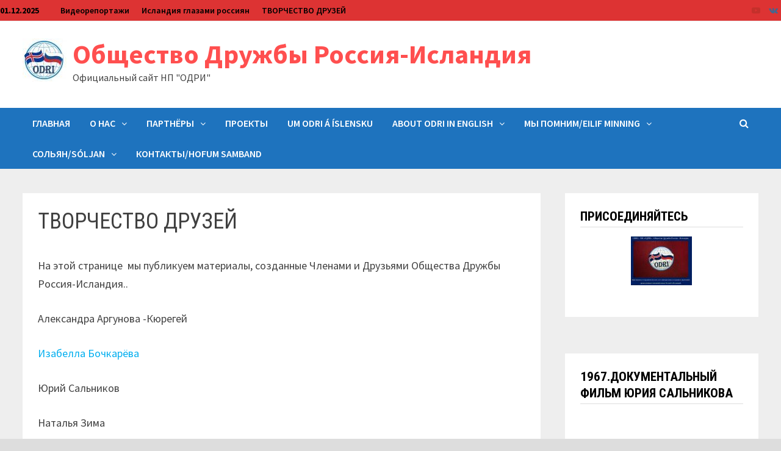

--- FILE ---
content_type: text/html; charset=UTF-8
request_url: https://odri.msk.ru/?page_id=9539
body_size: 75859
content:
<!doctype html>
<html lang="ru-RU">
<head>
	<meta charset="UTF-8">
	<meta name="viewport" content="width=device-width, initial-scale=1">
	<link rel="profile" href="https://gmpg.org/xfn/11">

	<title>ТВОРЧЕСТВО ДРУЗЕЙ &#8212; Общество Дружбы Россия-Исландия</title>
<meta name='robots' content='max-image-preview:large' />
	<style>img:is([sizes="auto" i], [sizes^="auto," i]) { contain-intrinsic-size: 3000px 1500px }</style>
	<link rel='dns-prefetch' href='//fonts.googleapis.com' />
<link rel="alternate" type="application/rss+xml" title="Общество Дружбы Россия-Исландия &raquo; Лента" href="https://odri.msk.ru/?feed=rss2" />
<link rel="alternate" type="application/rss+xml" title="Общество Дружбы Россия-Исландия &raquo; Лента комментариев" href="https://odri.msk.ru/?feed=comments-rss2" />
<script type="text/javascript">
/* <![CDATA[ */
window._wpemojiSettings = {"baseUrl":"https:\/\/s.w.org\/images\/core\/emoji\/16.0.1\/72x72\/","ext":".png","svgUrl":"https:\/\/s.w.org\/images\/core\/emoji\/16.0.1\/svg\/","svgExt":".svg","source":{"concatemoji":"https:\/\/odri.msk.ru\/wp-includes\/js\/wp-emoji-release.min.js?ver=6.8.3"}};
/*! This file is auto-generated */
!function(s,n){var o,i,e;function c(e){try{var t={supportTests:e,timestamp:(new Date).valueOf()};sessionStorage.setItem(o,JSON.stringify(t))}catch(e){}}function p(e,t,n){e.clearRect(0,0,e.canvas.width,e.canvas.height),e.fillText(t,0,0);var t=new Uint32Array(e.getImageData(0,0,e.canvas.width,e.canvas.height).data),a=(e.clearRect(0,0,e.canvas.width,e.canvas.height),e.fillText(n,0,0),new Uint32Array(e.getImageData(0,0,e.canvas.width,e.canvas.height).data));return t.every(function(e,t){return e===a[t]})}function u(e,t){e.clearRect(0,0,e.canvas.width,e.canvas.height),e.fillText(t,0,0);for(var n=e.getImageData(16,16,1,1),a=0;a<n.data.length;a++)if(0!==n.data[a])return!1;return!0}function f(e,t,n,a){switch(t){case"flag":return n(e,"\ud83c\udff3\ufe0f\u200d\u26a7\ufe0f","\ud83c\udff3\ufe0f\u200b\u26a7\ufe0f")?!1:!n(e,"\ud83c\udde8\ud83c\uddf6","\ud83c\udde8\u200b\ud83c\uddf6")&&!n(e,"\ud83c\udff4\udb40\udc67\udb40\udc62\udb40\udc65\udb40\udc6e\udb40\udc67\udb40\udc7f","\ud83c\udff4\u200b\udb40\udc67\u200b\udb40\udc62\u200b\udb40\udc65\u200b\udb40\udc6e\u200b\udb40\udc67\u200b\udb40\udc7f");case"emoji":return!a(e,"\ud83e\udedf")}return!1}function g(e,t,n,a){var r="undefined"!=typeof WorkerGlobalScope&&self instanceof WorkerGlobalScope?new OffscreenCanvas(300,150):s.createElement("canvas"),o=r.getContext("2d",{willReadFrequently:!0}),i=(o.textBaseline="top",o.font="600 32px Arial",{});return e.forEach(function(e){i[e]=t(o,e,n,a)}),i}function t(e){var t=s.createElement("script");t.src=e,t.defer=!0,s.head.appendChild(t)}"undefined"!=typeof Promise&&(o="wpEmojiSettingsSupports",i=["flag","emoji"],n.supports={everything:!0,everythingExceptFlag:!0},e=new Promise(function(e){s.addEventListener("DOMContentLoaded",e,{once:!0})}),new Promise(function(t){var n=function(){try{var e=JSON.parse(sessionStorage.getItem(o));if("object"==typeof e&&"number"==typeof e.timestamp&&(new Date).valueOf()<e.timestamp+604800&&"object"==typeof e.supportTests)return e.supportTests}catch(e){}return null}();if(!n){if("undefined"!=typeof Worker&&"undefined"!=typeof OffscreenCanvas&&"undefined"!=typeof URL&&URL.createObjectURL&&"undefined"!=typeof Blob)try{var e="postMessage("+g.toString()+"("+[JSON.stringify(i),f.toString(),p.toString(),u.toString()].join(",")+"));",a=new Blob([e],{type:"text/javascript"}),r=new Worker(URL.createObjectURL(a),{name:"wpTestEmojiSupports"});return void(r.onmessage=function(e){c(n=e.data),r.terminate(),t(n)})}catch(e){}c(n=g(i,f,p,u))}t(n)}).then(function(e){for(var t in e)n.supports[t]=e[t],n.supports.everything=n.supports.everything&&n.supports[t],"flag"!==t&&(n.supports.everythingExceptFlag=n.supports.everythingExceptFlag&&n.supports[t]);n.supports.everythingExceptFlag=n.supports.everythingExceptFlag&&!n.supports.flag,n.DOMReady=!1,n.readyCallback=function(){n.DOMReady=!0}}).then(function(){return e}).then(function(){var e;n.supports.everything||(n.readyCallback(),(e=n.source||{}).concatemoji?t(e.concatemoji):e.wpemoji&&e.twemoji&&(t(e.twemoji),t(e.wpemoji)))}))}((window,document),window._wpemojiSettings);
/* ]]> */
</script>
<style id='wp-emoji-styles-inline-css' type='text/css'>

	img.wp-smiley, img.emoji {
		display: inline !important;
		border: none !important;
		box-shadow: none !important;
		height: 1em !important;
		width: 1em !important;
		margin: 0 0.07em !important;
		vertical-align: -0.1em !important;
		background: none !important;
		padding: 0 !important;
	}
</style>
<link rel='stylesheet' id='wp-block-library-css' href='https://odri.msk.ru/wp-includes/css/dist/block-library/style.min.css?ver=6.8.3' type='text/css' media='all' />
<style id='wp-block-library-theme-inline-css' type='text/css'>
.wp-block-audio :where(figcaption){color:#555;font-size:13px;text-align:center}.is-dark-theme .wp-block-audio :where(figcaption){color:#ffffffa6}.wp-block-audio{margin:0 0 1em}.wp-block-code{border:1px solid #ccc;border-radius:4px;font-family:Menlo,Consolas,monaco,monospace;padding:.8em 1em}.wp-block-embed :where(figcaption){color:#555;font-size:13px;text-align:center}.is-dark-theme .wp-block-embed :where(figcaption){color:#ffffffa6}.wp-block-embed{margin:0 0 1em}.blocks-gallery-caption{color:#555;font-size:13px;text-align:center}.is-dark-theme .blocks-gallery-caption{color:#ffffffa6}:root :where(.wp-block-image figcaption){color:#555;font-size:13px;text-align:center}.is-dark-theme :root :where(.wp-block-image figcaption){color:#ffffffa6}.wp-block-image{margin:0 0 1em}.wp-block-pullquote{border-bottom:4px solid;border-top:4px solid;color:currentColor;margin-bottom:1.75em}.wp-block-pullquote cite,.wp-block-pullquote footer,.wp-block-pullquote__citation{color:currentColor;font-size:.8125em;font-style:normal;text-transform:uppercase}.wp-block-quote{border-left:.25em solid;margin:0 0 1.75em;padding-left:1em}.wp-block-quote cite,.wp-block-quote footer{color:currentColor;font-size:.8125em;font-style:normal;position:relative}.wp-block-quote:where(.has-text-align-right){border-left:none;border-right:.25em solid;padding-left:0;padding-right:1em}.wp-block-quote:where(.has-text-align-center){border:none;padding-left:0}.wp-block-quote.is-large,.wp-block-quote.is-style-large,.wp-block-quote:where(.is-style-plain){border:none}.wp-block-search .wp-block-search__label{font-weight:700}.wp-block-search__button{border:1px solid #ccc;padding:.375em .625em}:where(.wp-block-group.has-background){padding:1.25em 2.375em}.wp-block-separator.has-css-opacity{opacity:.4}.wp-block-separator{border:none;border-bottom:2px solid;margin-left:auto;margin-right:auto}.wp-block-separator.has-alpha-channel-opacity{opacity:1}.wp-block-separator:not(.is-style-wide):not(.is-style-dots){width:100px}.wp-block-separator.has-background:not(.is-style-dots){border-bottom:none;height:1px}.wp-block-separator.has-background:not(.is-style-wide):not(.is-style-dots){height:2px}.wp-block-table{margin:0 0 1em}.wp-block-table td,.wp-block-table th{word-break:normal}.wp-block-table :where(figcaption){color:#555;font-size:13px;text-align:center}.is-dark-theme .wp-block-table :where(figcaption){color:#ffffffa6}.wp-block-video :where(figcaption){color:#555;font-size:13px;text-align:center}.is-dark-theme .wp-block-video :where(figcaption){color:#ffffffa6}.wp-block-video{margin:0 0 1em}:root :where(.wp-block-template-part.has-background){margin-bottom:0;margin-top:0;padding:1.25em 2.375em}
</style>
<style id='classic-theme-styles-inline-css' type='text/css'>
/*! This file is auto-generated */
.wp-block-button__link{color:#fff;background-color:#32373c;border-radius:9999px;box-shadow:none;text-decoration:none;padding:calc(.667em + 2px) calc(1.333em + 2px);font-size:1.125em}.wp-block-file__button{background:#32373c;color:#fff;text-decoration:none}
</style>
<style id='global-styles-inline-css' type='text/css'>
:root{--wp--preset--aspect-ratio--square: 1;--wp--preset--aspect-ratio--4-3: 4/3;--wp--preset--aspect-ratio--3-4: 3/4;--wp--preset--aspect-ratio--3-2: 3/2;--wp--preset--aspect-ratio--2-3: 2/3;--wp--preset--aspect-ratio--16-9: 16/9;--wp--preset--aspect-ratio--9-16: 9/16;--wp--preset--color--black: #000000;--wp--preset--color--cyan-bluish-gray: #abb8c3;--wp--preset--color--white: #ffffff;--wp--preset--color--pale-pink: #f78da7;--wp--preset--color--vivid-red: #cf2e2e;--wp--preset--color--luminous-vivid-orange: #ff6900;--wp--preset--color--luminous-vivid-amber: #fcb900;--wp--preset--color--light-green-cyan: #7bdcb5;--wp--preset--color--vivid-green-cyan: #00d084;--wp--preset--color--pale-cyan-blue: #8ed1fc;--wp--preset--color--vivid-cyan-blue: #0693e3;--wp--preset--color--vivid-purple: #9b51e0;--wp--preset--gradient--vivid-cyan-blue-to-vivid-purple: linear-gradient(135deg,rgba(6,147,227,1) 0%,rgb(155,81,224) 100%);--wp--preset--gradient--light-green-cyan-to-vivid-green-cyan: linear-gradient(135deg,rgb(122,220,180) 0%,rgb(0,208,130) 100%);--wp--preset--gradient--luminous-vivid-amber-to-luminous-vivid-orange: linear-gradient(135deg,rgba(252,185,0,1) 0%,rgba(255,105,0,1) 100%);--wp--preset--gradient--luminous-vivid-orange-to-vivid-red: linear-gradient(135deg,rgba(255,105,0,1) 0%,rgb(207,46,46) 100%);--wp--preset--gradient--very-light-gray-to-cyan-bluish-gray: linear-gradient(135deg,rgb(238,238,238) 0%,rgb(169,184,195) 100%);--wp--preset--gradient--cool-to-warm-spectrum: linear-gradient(135deg,rgb(74,234,220) 0%,rgb(151,120,209) 20%,rgb(207,42,186) 40%,rgb(238,44,130) 60%,rgb(251,105,98) 80%,rgb(254,248,76) 100%);--wp--preset--gradient--blush-light-purple: linear-gradient(135deg,rgb(255,206,236) 0%,rgb(152,150,240) 100%);--wp--preset--gradient--blush-bordeaux: linear-gradient(135deg,rgb(254,205,165) 0%,rgb(254,45,45) 50%,rgb(107,0,62) 100%);--wp--preset--gradient--luminous-dusk: linear-gradient(135deg,rgb(255,203,112) 0%,rgb(199,81,192) 50%,rgb(65,88,208) 100%);--wp--preset--gradient--pale-ocean: linear-gradient(135deg,rgb(255,245,203) 0%,rgb(182,227,212) 50%,rgb(51,167,181) 100%);--wp--preset--gradient--electric-grass: linear-gradient(135deg,rgb(202,248,128) 0%,rgb(113,206,126) 100%);--wp--preset--gradient--midnight: linear-gradient(135deg,rgb(2,3,129) 0%,rgb(40,116,252) 100%);--wp--preset--font-size--small: 13px;--wp--preset--font-size--medium: 20px;--wp--preset--font-size--large: 36px;--wp--preset--font-size--x-large: 42px;--wp--preset--spacing--20: 0.44rem;--wp--preset--spacing--30: 0.67rem;--wp--preset--spacing--40: 1rem;--wp--preset--spacing--50: 1.5rem;--wp--preset--spacing--60: 2.25rem;--wp--preset--spacing--70: 3.38rem;--wp--preset--spacing--80: 5.06rem;--wp--preset--shadow--natural: 6px 6px 9px rgba(0, 0, 0, 0.2);--wp--preset--shadow--deep: 12px 12px 50px rgba(0, 0, 0, 0.4);--wp--preset--shadow--sharp: 6px 6px 0px rgba(0, 0, 0, 0.2);--wp--preset--shadow--outlined: 6px 6px 0px -3px rgba(255, 255, 255, 1), 6px 6px rgba(0, 0, 0, 1);--wp--preset--shadow--crisp: 6px 6px 0px rgba(0, 0, 0, 1);}:where(.is-layout-flex){gap: 0.5em;}:where(.is-layout-grid){gap: 0.5em;}body .is-layout-flex{display: flex;}.is-layout-flex{flex-wrap: wrap;align-items: center;}.is-layout-flex > :is(*, div){margin: 0;}body .is-layout-grid{display: grid;}.is-layout-grid > :is(*, div){margin: 0;}:where(.wp-block-columns.is-layout-flex){gap: 2em;}:where(.wp-block-columns.is-layout-grid){gap: 2em;}:where(.wp-block-post-template.is-layout-flex){gap: 1.25em;}:where(.wp-block-post-template.is-layout-grid){gap: 1.25em;}.has-black-color{color: var(--wp--preset--color--black) !important;}.has-cyan-bluish-gray-color{color: var(--wp--preset--color--cyan-bluish-gray) !important;}.has-white-color{color: var(--wp--preset--color--white) !important;}.has-pale-pink-color{color: var(--wp--preset--color--pale-pink) !important;}.has-vivid-red-color{color: var(--wp--preset--color--vivid-red) !important;}.has-luminous-vivid-orange-color{color: var(--wp--preset--color--luminous-vivid-orange) !important;}.has-luminous-vivid-amber-color{color: var(--wp--preset--color--luminous-vivid-amber) !important;}.has-light-green-cyan-color{color: var(--wp--preset--color--light-green-cyan) !important;}.has-vivid-green-cyan-color{color: var(--wp--preset--color--vivid-green-cyan) !important;}.has-pale-cyan-blue-color{color: var(--wp--preset--color--pale-cyan-blue) !important;}.has-vivid-cyan-blue-color{color: var(--wp--preset--color--vivid-cyan-blue) !important;}.has-vivid-purple-color{color: var(--wp--preset--color--vivid-purple) !important;}.has-black-background-color{background-color: var(--wp--preset--color--black) !important;}.has-cyan-bluish-gray-background-color{background-color: var(--wp--preset--color--cyan-bluish-gray) !important;}.has-white-background-color{background-color: var(--wp--preset--color--white) !important;}.has-pale-pink-background-color{background-color: var(--wp--preset--color--pale-pink) !important;}.has-vivid-red-background-color{background-color: var(--wp--preset--color--vivid-red) !important;}.has-luminous-vivid-orange-background-color{background-color: var(--wp--preset--color--luminous-vivid-orange) !important;}.has-luminous-vivid-amber-background-color{background-color: var(--wp--preset--color--luminous-vivid-amber) !important;}.has-light-green-cyan-background-color{background-color: var(--wp--preset--color--light-green-cyan) !important;}.has-vivid-green-cyan-background-color{background-color: var(--wp--preset--color--vivid-green-cyan) !important;}.has-pale-cyan-blue-background-color{background-color: var(--wp--preset--color--pale-cyan-blue) !important;}.has-vivid-cyan-blue-background-color{background-color: var(--wp--preset--color--vivid-cyan-blue) !important;}.has-vivid-purple-background-color{background-color: var(--wp--preset--color--vivid-purple) !important;}.has-black-border-color{border-color: var(--wp--preset--color--black) !important;}.has-cyan-bluish-gray-border-color{border-color: var(--wp--preset--color--cyan-bluish-gray) !important;}.has-white-border-color{border-color: var(--wp--preset--color--white) !important;}.has-pale-pink-border-color{border-color: var(--wp--preset--color--pale-pink) !important;}.has-vivid-red-border-color{border-color: var(--wp--preset--color--vivid-red) !important;}.has-luminous-vivid-orange-border-color{border-color: var(--wp--preset--color--luminous-vivid-orange) !important;}.has-luminous-vivid-amber-border-color{border-color: var(--wp--preset--color--luminous-vivid-amber) !important;}.has-light-green-cyan-border-color{border-color: var(--wp--preset--color--light-green-cyan) !important;}.has-vivid-green-cyan-border-color{border-color: var(--wp--preset--color--vivid-green-cyan) !important;}.has-pale-cyan-blue-border-color{border-color: var(--wp--preset--color--pale-cyan-blue) !important;}.has-vivid-cyan-blue-border-color{border-color: var(--wp--preset--color--vivid-cyan-blue) !important;}.has-vivid-purple-border-color{border-color: var(--wp--preset--color--vivid-purple) !important;}.has-vivid-cyan-blue-to-vivid-purple-gradient-background{background: var(--wp--preset--gradient--vivid-cyan-blue-to-vivid-purple) !important;}.has-light-green-cyan-to-vivid-green-cyan-gradient-background{background: var(--wp--preset--gradient--light-green-cyan-to-vivid-green-cyan) !important;}.has-luminous-vivid-amber-to-luminous-vivid-orange-gradient-background{background: var(--wp--preset--gradient--luminous-vivid-amber-to-luminous-vivid-orange) !important;}.has-luminous-vivid-orange-to-vivid-red-gradient-background{background: var(--wp--preset--gradient--luminous-vivid-orange-to-vivid-red) !important;}.has-very-light-gray-to-cyan-bluish-gray-gradient-background{background: var(--wp--preset--gradient--very-light-gray-to-cyan-bluish-gray) !important;}.has-cool-to-warm-spectrum-gradient-background{background: var(--wp--preset--gradient--cool-to-warm-spectrum) !important;}.has-blush-light-purple-gradient-background{background: var(--wp--preset--gradient--blush-light-purple) !important;}.has-blush-bordeaux-gradient-background{background: var(--wp--preset--gradient--blush-bordeaux) !important;}.has-luminous-dusk-gradient-background{background: var(--wp--preset--gradient--luminous-dusk) !important;}.has-pale-ocean-gradient-background{background: var(--wp--preset--gradient--pale-ocean) !important;}.has-electric-grass-gradient-background{background: var(--wp--preset--gradient--electric-grass) !important;}.has-midnight-gradient-background{background: var(--wp--preset--gradient--midnight) !important;}.has-small-font-size{font-size: var(--wp--preset--font-size--small) !important;}.has-medium-font-size{font-size: var(--wp--preset--font-size--medium) !important;}.has-large-font-size{font-size: var(--wp--preset--font-size--large) !important;}.has-x-large-font-size{font-size: var(--wp--preset--font-size--x-large) !important;}
:where(.wp-block-post-template.is-layout-flex){gap: 1.25em;}:where(.wp-block-post-template.is-layout-grid){gap: 1.25em;}
:where(.wp-block-columns.is-layout-flex){gap: 2em;}:where(.wp-block-columns.is-layout-grid){gap: 2em;}
:root :where(.wp-block-pullquote){font-size: 1.5em;line-height: 1.6;}
</style>
<link rel='stylesheet' id='srzmpcss-css' href='https://odri.msk.ru/wp-content/plugins/srizon-responsive-youtube-album/css/mag-popup.min.css?ver=6.8.3' type='text/css' media='all' />
<link rel='stylesheet' id='srzytstyles-css' href='https://odri.msk.ru/wp-content/plugins/srizon-responsive-youtube-album/css/srzytstyles.css?ver=6.8.3' type='text/css' media='all' />
<link rel='stylesheet' id='srzcustomcss-css' href='https://odri.msk.ru/wp-content/plugins/srizon-responsive-youtube-album/css/srizon.custom.min.css?ver=3.5.0' type='text/css' media='all' />
<link rel='stylesheet' id='font-awesome-css' href='https://odri.msk.ru/wp-content/themes/bam/assets/css/font-awesome.min.css?ver=4.7.0' type='text/css' media='all' />
<link rel='stylesheet' id='bam-style-css' href='https://odri.msk.ru/wp-content/themes/bam/style.css?ver=6.8.3' type='text/css' media='all' />
<link rel='stylesheet' id='bam-google-fonts-css' href='https://fonts.googleapis.com/css?family=Source+Sans+Pro%3A100%2C200%2C300%2C400%2C500%2C600%2C700%2C800%2C900%2C100i%2C200i%2C300i%2C400i%2C500i%2C600i%2C700i%2C800i%2C900i|Roboto+Condensed%3A100%2C200%2C300%2C400%2C500%2C600%2C700%2C800%2C900%2C100i%2C200i%2C300i%2C400i%2C500i%2C600i%2C700i%2C800i%2C900i%26subset%3Dlatin' type='text/css' media='all' />
<script type="text/javascript" src="https://odri.msk.ru/wp-includes/js/jquery/jquery.min.js?ver=3.7.1" id="jquery-core-js"></script>
<script type="text/javascript" src="https://odri.msk.ru/wp-includes/js/jquery/jquery-migrate.min.js?ver=3.4.1" id="jquery-migrate-js"></script>
<script type="text/javascript" src="https://odri.msk.ru/wp-content/plugins/srizon-responsive-youtube-album/js/mag-popup.js?ver=6.8.3" id="srzmp-js"></script>
<script type="text/javascript" src="https://odri.msk.ru/wp-content/plugins/srizon-responsive-youtube-album/js/srizon.custom.min.js?ver=3.5.0" id="srzcustom-js"></script>
<link rel="https://api.w.org/" href="https://odri.msk.ru/index.php?rest_route=/" /><link rel="alternate" title="JSON" type="application/json" href="https://odri.msk.ru/index.php?rest_route=/wp/v2/pages/9539" /><link rel="EditURI" type="application/rsd+xml" title="RSD" href="https://odri.msk.ru/xmlrpc.php?rsd" />
<meta name="generator" content="WordPress 6.8.3" />
<link rel="canonical" href="https://odri.msk.ru/?page_id=9539" />
<link rel='shortlink' href='https://odri.msk.ru/?p=9539' />
<link rel="alternate" title="oEmbed (JSON)" type="application/json+oembed" href="https://odri.msk.ru/index.php?rest_route=%2Foembed%2F1.0%2Fembed&#038;url=https%3A%2F%2Fodri.msk.ru%2F%3Fpage_id%3D9539" />
<link rel="alternate" title="oEmbed (XML)" type="text/xml+oembed" href="https://odri.msk.ru/index.php?rest_route=%2Foembed%2F1.0%2Fembed&#038;url=https%3A%2F%2Fodri.msk.ru%2F%3Fpage_id%3D9539&#038;format=xml" />
<meta name="generator" content="Youtube Showcase v3.3.0 - https://emdplugins.com" />
<link rel="icon" href="https://odri.msk.ru/wp-content/uploads/2018/09/cropped-ОДРИ-32x32.png" sizes="32x32" />
<link rel="icon" href="https://odri.msk.ru/wp-content/uploads/2018/09/cropped-ОДРИ-192x192.png" sizes="192x192" />
<link rel="apple-touch-icon" href="https://odri.msk.ru/wp-content/uploads/2018/09/cropped-ОДРИ-180x180.png" />
<meta name="msapplication-TileImage" content="https://odri.msk.ru/wp-content/uploads/2018/09/cropped-ОДРИ-270x270.png" />

		<style type="text/css" id="theme-custom-css">
			/* Color CSS */
                    .page-content a:hover,
                    .entry-content a:hover {
                        color: #00aeef;
                    }
                
                    body.boxed-layout.custom-background,
                    body.boxed-layout {
                        background-color: #dddddd;
                    }
                
                    body.boxed-layout.custom-background.separate-containers,
                    body.boxed-layout.separate-containers {
                        background-color: #dddddd;
                    }
                
                    body.wide-layout.custom-background.separate-containers,
                    body.wide-layout.separate-containers {
                        background-color: #eeeeee;
                    }
                /* Header CSS */
                        .site-header.default-style .main-navigation { background: #1e73be; }
                    
                        .site-header.default-style .main-navigation ul ul {
                            background-color: #dd3333;
                        }
                    /* Top Bar CSS */
                    .bam-topbar, .top-navigation ul ul {
                        background: #dd3333;
                    }
                
                    .bam-topbar {
                        color: #000000;
                    }
                
                    .bam-topbar a {
                        color: #000000;
                    }
                
                    .bam-topbar a:hover {
                        color: #000000;
                    }
                /* Footer CSS */
                    .footer-widget-area {
                        background: #dd3333;
                    }
                
                    .footer-widget-area .widget-title,
                    .footer-widget-area .widget {
                        color: #000000;
                    }
                
                    .footer-widget-area .widget a {
                        color: #000000;
                    }
                
                    .footer-widget-area .widget a:hover {
                        color: #ffffff;
                    }
                
                    .site-info {
                        background: #1e73be;
                    }		</style>

	</head>

<body class="wp-singular page-template-default page page-id-9539 page-parent wp-custom-logo wp-theme-bam boxed-layout right-sidebar separate-containers">



<div id="page" class="site">
	<a class="skip-link screen-reader-text" href="#content">Перейти к содержимому</a>

	
<div id="topbar" class="bam-topbar clearfix">

    <div class="container-fluid">

                    <span class="bam-date">01.12.2025</span>
        
            <div id="top-navigation" class="top-navigation">
        <div class="menu-%d0%b2%d0%b5%d1%80%d1%85%d0%bd%d0%b5%d0%b5-container"><ul id="top-menu" class="menu"><li id="menu-item-9054" class="menu-item menu-item-type-post_type menu-item-object-page menu-item-9054"><a href="https://odri.msk.ru/?page_id=6074">Видеорепортажи</a></li>
<li id="menu-item-9048" class="menu-item menu-item-type-post_type menu-item-object-page menu-item-9048"><a href="https://odri.msk.ru/?page_id=8373">Исландия глазами россиян</a></li>
<li id="menu-item-9543" class="menu-item menu-item-type-post_type menu-item-object-page current-menu-item page_item page-item-9539 current_page_item menu-item-has-children menu-item-9543"><a href="https://odri.msk.ru/?page_id=9539" aria-current="page">ТВОРЧЕСТВО ДРУЗЕЙ</a>
<ul class="sub-menu">
	<li id="menu-item-9587" class="menu-item menu-item-type-post_type menu-item-object-page menu-item-9587"><a href="https://odri.msk.ru/?page_id=9545">ARTIZABO.</a></li>
	<li id="menu-item-9834" class="menu-item menu-item-type-post_type menu-item-object-page menu-item-has-children menu-item-9834"><a href="https://odri.msk.ru/?page_id=9830">Маркелова Ольга Александровна</a>
	<ul class="sub-menu">
		<li id="menu-item-10831" class="menu-item menu-item-type-post_type menu-item-object-page menu-item-10831"><a href="https://odri.msk.ru/?page_id=10828">21.04.2023.Видео с творческой встречи в Библиотеке №82, ОКЦ ВАО</a></li>
		<li id="menu-item-9835" class="menu-item menu-item-type-post_type menu-item-object-page menu-item-9835"><a href="https://odri.msk.ru/?page_id=9826">Стихи об исландской литературе</a></li>
	</ul>
</li>
</ul>
</li>
</ul></div>					
    </div>		

        
<div class="bam-topbar-social colored">

    
        
                
    
        
                    <span class="bam-social-icon">
                                    <a href="https://studio.youtube.com/channel/UCYsghozCdTIik5FTRqaY-1A/videos/upload?filter=%5B%5D&#038;sort=%7B%22columnType%22%3A%22date%22%2C%22sortOrder%22%3A%22DESCENDING%22%7D" class="bam-social-link youtube" target="_blank" title="YouTube">
                        <i class="fa fa-youtube-play"></i>
                    </a>
                            </span>
                
    
        
                
    
        
                
    
        
                
    
        
                
    
        
                
    
        
                
    
        
                    <span class="bam-social-icon">
                                    <a href="https://vk.com/odrirossiaislandia" class="bam-social-link vk" target="_blank" title="ВК">
                        <i class="fa fa-vk"></i>
                    </a>
                            </span>
                
    
        
                
    
        
                
    
        
                
    
        
                
    
        
                
    
        
                
    
        
                
    
        
                
    
        
                
    
</div><!-- .bam-social-media -->
    </div>

</div>
	


<header id="masthead" class="site-header default-style">

    
    

<div id="site-header-inner" class="clearfix container left-logo">

    <div class="site-branding">
    <div class="site-branding-inner">

                    <div class="site-logo-image"><a href="https://odri.msk.ru/" class="custom-logo-link" rel="home"><img width="72" height="71" src="https://odri.msk.ru/wp-content/uploads/2019/12/cropped-odri-so-1-e1576963192809-2.jpg" class="custom-logo" alt="Общество Дружбы Россия-Исландия" decoding="async" srcset="https://odri.msk.ru/wp-content/uploads/2019/12/cropped-odri-so-1-e1576963192809-2.jpg 72w, https://odri.msk.ru/wp-content/uploads/2019/12/cropped-odri-so-1-e1576963192809-2-45x45.jpg 45w" sizes="(max-width: 72px) 100vw, 72px" /></a></div>
        
        <div class="site-branding-text">
                            <p class="site-title"><a href="https://odri.msk.ru/" rel="home">Общество Дружбы Россия-Исландия</a></p>
                                <p class="site-description">Официальный сайт НП &quot;ОДРИ&quot;</p>
                    </div><!-- .site-branding-text -->

    </div><!-- .site-branding-inner -->
</div><!-- .site-branding -->
        
</div><!-- #site-header-inner -->



<nav id="site-navigation" class="main-navigation">

    <div id="site-navigation-inner" class="container align-center show-search">
        
        <div class="menu-%d0%bc%d0%b5%d0%bd%d1%8e-%d0%b2-%d0%bf%d0%be%d0%b4%d0%b2%d0%b0%d0%bb%d0%b5-container"><ul id="primary-menu" class="menu"><li id="menu-item-9087" class="menu-item menu-item-type-custom menu-item-object-custom menu-item-home menu-item-9087"><a href="http://odri.msk.ru">Главная</a></li>
<li id="menu-item-9088" class="menu-item menu-item-type-post_type menu-item-object-page menu-item-has-children menu-item-9088"><a href="https://odri.msk.ru/?page_id=163">О нас</a>
<ul class="sub-menu">
	<li id="menu-item-9090" class="menu-item menu-item-type-post_type menu-item-object-page menu-item-9090"><a href="https://odri.msk.ru/?page_id=155">УСТАВ НП “ОДРИ”</a></li>
	<li id="menu-item-9094" class="menu-item menu-item-type-post_type menu-item-object-page menu-item-9094"><a href="https://odri.msk.ru/?page_id=1585">Почетные Члены ОДРИ</a></li>
	<li id="menu-item-9093" class="menu-item menu-item-type-post_type menu-item-object-page menu-item-9093"><a href="https://odri.msk.ru/?page_id=1847">Правление НП ОДРИ</a></li>
	<li id="menu-item-9091" class="menu-item menu-item-type-post_type menu-item-object-page menu-item-9091"><a href="https://odri.msk.ru/?page_id=158">Как стать членом НП “ОДРИ”</a></li>
	<li id="menu-item-9089" class="menu-item menu-item-type-post_type menu-item-object-page menu-item-9089"><a href="https://odri.msk.ru/?page_id=160">Заявление на вступление в НП “ОДРИ”</a></li>
</ul>
</li>
<li id="menu-item-9105" class="menu-item menu-item-type-post_type menu-item-object-page menu-item-has-children menu-item-9105"><a href="https://odri.msk.ru/?page_id=2184">Партнёры</a>
<ul class="sub-menu">
	<li id="menu-item-9115" class="menu-item menu-item-type-post_type menu-item-object-page menu-item-has-children menu-item-9115"><a href="https://odri.msk.ru/?page_id=3298">MÍR</a>
	<ul class="sub-menu">
		<li id="menu-item-9107" class="menu-item menu-item-type-post_type menu-item-object-page menu-item-9107"><a href="https://odri.msk.ru/?page_id=1200">MIR и его история.Записано Иваром Йонссоном.</a></li>
	</ul>
</li>
	<li id="menu-item-9116" class="menu-item menu-item-type-post_type menu-item-object-page menu-item-9116"><a href="https://odri.msk.ru/?page_id=3296">Русский Культурный Центр в Исландии</a></li>
	<li id="menu-item-9110" class="menu-item menu-item-type-post_type menu-item-object-page menu-item-9110"><a href="https://odri.msk.ru/?page_id=3414">Посольство России в Исландии</a></li>
	<li id="menu-item-9111" class="menu-item menu-item-type-post_type menu-item-object-page menu-item-9111"><a href="https://odri.msk.ru/?page_id=3412">Посольство Исландии в России</a></li>
	<li id="menu-item-9114" class="menu-item menu-item-type-post_type menu-item-object-page menu-item-9114"><a href="https://odri.msk.ru/?page_id=3305">Фонд Русский Мир</a></li>
	<li id="menu-item-9113" class="menu-item menu-item-type-post_type menu-item-object-page menu-item-9113"><a href="https://odri.msk.ru/?page_id=3320">РОССОТРУДНИЧЕСТВО</a></li>
	<li id="menu-item-9112" class="menu-item menu-item-type-post_type menu-item-object-page menu-item-9112"><a href="https://odri.msk.ru/?page_id=3322">Общенациональный Союз некоммерческих организаций</a></li>
	<li id="menu-item-9109" class="menu-item menu-item-type-post_type menu-item-object-page menu-item-9109"><a href="https://odri.msk.ru/?page_id=3416">ВГБИЛ им М.И.Рудомино</a></li>
	<li id="menu-item-9108" class="menu-item menu-item-type-post_type menu-item-object-page menu-item-9108"><a href="https://odri.msk.ru/?page_id=4891">Скандинавский Клуб МГИМО</a></li>
</ul>
</li>
<li id="menu-item-9117" class="menu-item menu-item-type-post_type menu-item-object-page menu-item-9117"><a href="https://odri.msk.ru/?page_id=3253">Проекты</a></li>
<li id="menu-item-9097" class="menu-item menu-item-type-post_type menu-item-object-page menu-item-9097"><a href="https://odri.msk.ru/?page_id=9026">Um ODRI á íslensku</a></li>
<li id="menu-item-9098" class="menu-item menu-item-type-post_type menu-item-object-page menu-item-has-children menu-item-9098"><a href="https://odri.msk.ru/?page_id=9017">About ODRI in English</a>
<ul class="sub-menu">
	<li id="menu-item-9124" class="menu-item menu-item-type-post_type menu-item-object-page menu-item-9124"><a href="https://odri.msk.ru/?page_id=9068">The history of the creation of NP “ODRI”</a></li>
	<li id="menu-item-9125" class="menu-item menu-item-type-post_type menu-item-object-page menu-item-9125"><a href="https://odri.msk.ru/?page_id=9070">NP “ODRI” projects</a></li>
	<li id="menu-item-9126" class="menu-item menu-item-type-post_type menu-item-object-page menu-item-9126"><a href="https://odri.msk.ru/?page_id=9071">Partners of NP “ODRI”</a></li>
</ul>
</li>
<li id="menu-item-9106" class="menu-item menu-item-type-post_type menu-item-object-page menu-item-has-children menu-item-9106"><a href="https://odri.msk.ru/?page_id=3250">Мы помним/Eilif minning</a>
<ul class="sub-menu">
	<li id="menu-item-10739" class="menu-item menu-item-type-post_type menu-item-object-page menu-item-10739"><a href="https://odri.msk.ru/?page_id=3250">ПАМЯТЬ</a></li>
	<li id="menu-item-10756" class="menu-item menu-item-type-post_type menu-item-object-page menu-item-10756"><a href="https://odri.msk.ru/?page_id=10751">Guðrún Kristjánsdóttir (20.05.1939-25.02.2023)</a></li>
</ul>
</li>
<li id="menu-item-9096" class="menu-item menu-item-type-post_type menu-item-object-page menu-item-has-children menu-item-9096"><a href="https://odri.msk.ru/?page_id=2335">СОЛЬЯН/Sóljan</a>
<ul class="sub-menu">
	<li id="menu-item-9101" class="menu-item menu-item-type-post_type menu-item-object-page menu-item-9101"><a href="https://odri.msk.ru/?page_id=2910">Фарерские острова в Овальном Зале ВГБИЛ</a></li>
	<li id="menu-item-9100" class="menu-item menu-item-type-post_type menu-item-object-page menu-item-9100"><a href="https://odri.msk.ru/?page_id=2926">Международная конференция “Фарерские острова:”История.Культура.Литература”</a></li>
</ul>
</li>
<li id="menu-item-9120" class="menu-item menu-item-type-post_type menu-item-object-page menu-item-9120"><a href="https://odri.msk.ru/?page_id=661">Контакты/Hofum samband</a></li>
</ul></div><div class="bam-search-button-icon">
    <i class="fa fa-search" aria-hidden="true"></i>
</div>
<div class="bam-search-box-container">
    <div class="bam-search-box">
        <form role="search" method="get" class="search-form" action="https://odri.msk.ru/">
				<label>
					<span class="screen-reader-text">Найти:</span>
					<input type="search" class="search-field" placeholder="Поиск&hellip;" value="" name="s" />
				</label>
				<input type="submit" class="search-submit" value="Поиск" />
			</form>    </div><!-- th-search-box -->
</div><!-- .th-search-box-container -->

        <button class="menu-toggle" aria-controls="primary-menu" aria-expanded="false"><i class="fa fa-bars"></i>Меню</button>
        
    </div><!-- .container -->
    
</nav><!-- #site-navigation -->
<div class="mobile-dropdown">
    <nav class="mobile-navigation">
        <div class="menu-%d0%bc%d0%b5%d0%bd%d1%8e-%d0%b2-%d0%bf%d0%be%d0%b4%d0%b2%d0%b0%d0%bb%d0%b5-container"><ul id="primary-menu" class="menu"><li class="menu-item menu-item-type-custom menu-item-object-custom menu-item-home menu-item-9087"><a href="http://odri.msk.ru">Главная</a></li>
<li class="menu-item menu-item-type-post_type menu-item-object-page menu-item-has-children menu-item-9088"><a href="https://odri.msk.ru/?page_id=163">О нас</a>
<ul class="sub-menu">
	<li class="menu-item menu-item-type-post_type menu-item-object-page menu-item-9090"><a href="https://odri.msk.ru/?page_id=155">УСТАВ НП “ОДРИ”</a></li>
	<li class="menu-item menu-item-type-post_type menu-item-object-page menu-item-9094"><a href="https://odri.msk.ru/?page_id=1585">Почетные Члены ОДРИ</a></li>
	<li class="menu-item menu-item-type-post_type menu-item-object-page menu-item-9093"><a href="https://odri.msk.ru/?page_id=1847">Правление НП ОДРИ</a></li>
	<li class="menu-item menu-item-type-post_type menu-item-object-page menu-item-9091"><a href="https://odri.msk.ru/?page_id=158">Как стать членом НП “ОДРИ”</a></li>
	<li class="menu-item menu-item-type-post_type menu-item-object-page menu-item-9089"><a href="https://odri.msk.ru/?page_id=160">Заявление на вступление в НП “ОДРИ”</a></li>
</ul>
</li>
<li class="menu-item menu-item-type-post_type menu-item-object-page menu-item-has-children menu-item-9105"><a href="https://odri.msk.ru/?page_id=2184">Партнёры</a>
<ul class="sub-menu">
	<li class="menu-item menu-item-type-post_type menu-item-object-page menu-item-has-children menu-item-9115"><a href="https://odri.msk.ru/?page_id=3298">MÍR</a>
	<ul class="sub-menu">
		<li class="menu-item menu-item-type-post_type menu-item-object-page menu-item-9107"><a href="https://odri.msk.ru/?page_id=1200">MIR и его история.Записано Иваром Йонссоном.</a></li>
	</ul>
</li>
	<li class="menu-item menu-item-type-post_type menu-item-object-page menu-item-9116"><a href="https://odri.msk.ru/?page_id=3296">Русский Культурный Центр в Исландии</a></li>
	<li class="menu-item menu-item-type-post_type menu-item-object-page menu-item-9110"><a href="https://odri.msk.ru/?page_id=3414">Посольство России в Исландии</a></li>
	<li class="menu-item menu-item-type-post_type menu-item-object-page menu-item-9111"><a href="https://odri.msk.ru/?page_id=3412">Посольство Исландии в России</a></li>
	<li class="menu-item menu-item-type-post_type menu-item-object-page menu-item-9114"><a href="https://odri.msk.ru/?page_id=3305">Фонд Русский Мир</a></li>
	<li class="menu-item menu-item-type-post_type menu-item-object-page menu-item-9113"><a href="https://odri.msk.ru/?page_id=3320">РОССОТРУДНИЧЕСТВО</a></li>
	<li class="menu-item menu-item-type-post_type menu-item-object-page menu-item-9112"><a href="https://odri.msk.ru/?page_id=3322">Общенациональный Союз некоммерческих организаций</a></li>
	<li class="menu-item menu-item-type-post_type menu-item-object-page menu-item-9109"><a href="https://odri.msk.ru/?page_id=3416">ВГБИЛ им М.И.Рудомино</a></li>
	<li class="menu-item menu-item-type-post_type menu-item-object-page menu-item-9108"><a href="https://odri.msk.ru/?page_id=4891">Скандинавский Клуб МГИМО</a></li>
</ul>
</li>
<li class="menu-item menu-item-type-post_type menu-item-object-page menu-item-9117"><a href="https://odri.msk.ru/?page_id=3253">Проекты</a></li>
<li class="menu-item menu-item-type-post_type menu-item-object-page menu-item-9097"><a href="https://odri.msk.ru/?page_id=9026">Um ODRI á íslensku</a></li>
<li class="menu-item menu-item-type-post_type menu-item-object-page menu-item-has-children menu-item-9098"><a href="https://odri.msk.ru/?page_id=9017">About ODRI in English</a>
<ul class="sub-menu">
	<li class="menu-item menu-item-type-post_type menu-item-object-page menu-item-9124"><a href="https://odri.msk.ru/?page_id=9068">The history of the creation of NP “ODRI”</a></li>
	<li class="menu-item menu-item-type-post_type menu-item-object-page menu-item-9125"><a href="https://odri.msk.ru/?page_id=9070">NP “ODRI” projects</a></li>
	<li class="menu-item menu-item-type-post_type menu-item-object-page menu-item-9126"><a href="https://odri.msk.ru/?page_id=9071">Partners of NP “ODRI”</a></li>
</ul>
</li>
<li class="menu-item menu-item-type-post_type menu-item-object-page menu-item-has-children menu-item-9106"><a href="https://odri.msk.ru/?page_id=3250">Мы помним/Eilif minning</a>
<ul class="sub-menu">
	<li class="menu-item menu-item-type-post_type menu-item-object-page menu-item-10739"><a href="https://odri.msk.ru/?page_id=3250">ПАМЯТЬ</a></li>
	<li class="menu-item menu-item-type-post_type menu-item-object-page menu-item-10756"><a href="https://odri.msk.ru/?page_id=10751">Guðrún Kristjánsdóttir (20.05.1939-25.02.2023)</a></li>
</ul>
</li>
<li class="menu-item menu-item-type-post_type menu-item-object-page menu-item-has-children menu-item-9096"><a href="https://odri.msk.ru/?page_id=2335">СОЛЬЯН/Sóljan</a>
<ul class="sub-menu">
	<li class="menu-item menu-item-type-post_type menu-item-object-page menu-item-9101"><a href="https://odri.msk.ru/?page_id=2910">Фарерские острова в Овальном Зале ВГБИЛ</a></li>
	<li class="menu-item menu-item-type-post_type menu-item-object-page menu-item-9100"><a href="https://odri.msk.ru/?page_id=2926">Международная конференция “Фарерские острова:”История.Культура.Литература”</a></li>
</ul>
</li>
<li class="menu-item menu-item-type-post_type menu-item-object-page menu-item-9120"><a href="https://odri.msk.ru/?page_id=661">Контакты/Hofum samband</a></li>
</ul></div>    </nav>
</div>

    
         
</header><!-- #masthead -->


	
	<div id="content" class="site-content">
		<div class="container">

	
	<div id="primary" class="content-area">

		
		<main id="main" class="site-main">

			
			
<article id="post-9539" class="post-9539 page type-page status-publish hentry">
	<header class="entry-header">
		<h1 class="page-entry-title entry-title">ТВОРЧЕСТВО ДРУЗЕЙ</h1>	</header><!-- .entry-header -->

	
	
	<div class="entry-content">
		<p>На этой странице&nbsp; мы публикуем материалы, созданные Членами и Друзьями Общества Дружбы Россия-Исландия..</p>
<p>Александра Аргунова -Кюрегей</p>
<p><a href="http://odri.msk.ru/?page_id=9545">Изабелла Бочкарёва</a></p>
<p>Юрий Сальников</p>
<p>Наталья Зима</p>
<p>Николай Велигжанин</p>
<p><a href="http://odri.msk.ru/?page_id=9826">Ольга Маркелова</a></p>
	</div><!-- .entry-content -->

	
	</article><!-- #post-9539 -->

			
		</main><!-- #main -->

		
	</div><!-- #primary -->

	


<aside id="secondary" class="widget-area">

	
	<section id="text-46" class="widget widget_text"><h4 class="widget-title">Присоединяйтесь</h4>			<div class="textwidget"><p><a href="http://odri.msk.ru/?page_id=158"><img loading="lazy" decoding="async" class="aligncenter wp-image-8365 size-full" src="http://odri.msk.ru/wp-content/uploads/2021/02/ODRI-приглашение-к-сотрудничеству_page-0001-e1614263279902.jpg" alt="" width="100" height="80" /></a></p>
</div>
		</section><section id="text-38" class="widget widget_text"><h4 class="widget-title">1967.Документальный фильм Юрия Сальникова</h4>			<div class="textwidget"><div class="fitvids-video"><iframe loading="lazy" title="Встреча с Исландией (1967)" src="https://www.youtube.com/embed/jzE_8p7e0VM?feature=oembed" frameborder="0" allow="accelerometer; autoplay; clipboard-write; encrypted-media; gyroscope; picture-in-picture" allowfullscreen></iframe></div>
</div>
		</section><section id="text-40" class="widget widget_text"><h4 class="widget-title">2008.Фильм Бориса Амарова и Снежаны Красинской</h4>			<div class="textwidget"><p><a href="https://youtu.be/9nEF2-vsjTs"><img loading="lazy" decoding="async" class="aligncenter size-full wp-image-8244" src="http://odri.msk.ru/wp-content/uploads/2021/02/Отшельники-Атлантики.png" alt="" width="863" height="484" srcset="https://odri.msk.ru/wp-content/uploads/2021/02/Отшельники-Атлантики.png 863w, https://odri.msk.ru/wp-content/uploads/2021/02/Отшельники-Атлантики-150x84.png 150w, https://odri.msk.ru/wp-content/uploads/2021/02/Отшельники-Атлантики-300x168.png 300w, https://odri.msk.ru/wp-content/uploads/2021/02/Отшельники-Атлантики-768x431.png 768w" sizes="auto, (max-width: 863px) 100vw, 863px" /></a></p>
</div>
		</section><section id="text-36" class="widget widget_text"><h4 class="widget-title">2018 год. Чемпионат мира по футболу.</h4>			<div class="textwidget"><div class="fitvids-video"><iframe loading="lazy" title="Исландские болельщики спели «Калинку» перед приездом на ЧМ-2018" src="https://www.youtube.com/embed/Jfh4P9wDy7c?feature=oembed" frameborder="0" allow="accelerometer; autoplay; clipboard-write; encrypted-media; gyroscope; picture-in-picture" allowfullscreen></iframe></div>
</div>
		</section><section id="text-55" class="widget widget_text"><h4 class="widget-title">Русско-исландский словарь Хельги Харальдссона</h4>			<div class="textwidget"><p><a href="http://odri.msk.ru/wp-admin/customize.php?url=http%3A%2F%2Fodri.msk.ru%2F%3Fp%3D1040"><img loading="lazy" decoding="async" class="wp-image-10789 size-thumbnail aligncenter" src="http://odri.msk.ru/wp-content/uploads/2023/04/RID-102x150.jpg" alt="" width="102" height="150" srcset="https://odri.msk.ru/wp-content/uploads/2023/04/RID-102x150.jpg 102w, https://odri.msk.ru/wp-content/uploads/2023/04/RID.jpg 170w" sizes="auto, (max-width: 102px) 100vw, 102px" /></a></p>
</div>
		</section><section id="tag_cloud-14" class="widget widget_tag_cloud"><h4 class="widget-title">Метки</h4><div class="tagcloud"><a href="https://odri.msk.ru/?tag=gus-gus" class="tag-cloud-link tag-link-168 tag-link-position-1" style="font-size: 10pt;">GUS GUS</a>
<a href="https://odri.msk.ru/?tag=mir" class="tag-cloud-link tag-link-11 tag-link-position-2" style="font-size: 10pt;">MIR</a>
<a href="https://odri.msk.ru/?tag=rus-is" class="tag-cloud-link tag-link-217 tag-link-position-3" style="font-size: 10pt;">rus.is</a>
<a href="https://odri.msk.ru/?tag=%d0%b0%d0%b4%d0%b2%d0%b5%d0%bd%d1%82" class="tag-cloud-link tag-link-87 tag-link-position-4" style="font-size: 10pt;">Адвент</a>
<a href="https://odri.msk.ru/?tag=%d0%b0%d0%bb%d0%b5%d0%ba%d1%81%d0%b0%d0%bd%d0%b4%d1%80%d0%b0-%d0%b0%d1%80%d0%b3%d1%83%d0%bd%d0%be%d0%b2%d0%b0-%d0%ba%d1%8e%d1%80%d0%b5%d0%b3%d0%b5%d0%b9" class="tag-cloud-link tag-link-89 tag-link-position-5" style="font-size: 10pt;">Александра Аргунова Кюрегей</a>
<a href="https://odri.msk.ru/?tag=%d0%b0%d0%bb%d0%b5%d0%ba%d1%81%d0%b0%d0%bd%d0%b4%d1%80%d0%b0-%d1%87%d0%b5%d1%80%d0%bd%d1%8b%d1%88%d0%be%d0%b2%d0%b0" class="tag-cloud-link tag-link-68 tag-link-position-6" style="font-size: 10pt;">Александра Чернышова</a>
<a href="https://odri.msk.ru/?tag=%d0%b0%d0%bd%d0%b4%d1%80%d0%b5%d0%b9-%d0%ba%d0%be%d1%80%d0%be%d0%b2%d0%b8%d0%bd" class="tag-cloud-link tag-link-107 tag-link-position-7" style="font-size: 10pt;">Андрей Коровин</a>
<a href="https://odri.msk.ru/?tag=%d0%b0%d1%83%d1%80%d1%82%d0%bd%d0%b8-%d0%b1%d0%b5%d1%80%d0%b3%d0%bc%d0%b0%d0%bd%d0%bd" class="tag-cloud-link tag-link-97 tag-link-position-8" style="font-size: 10pt;">Ауртни Бергманн</a>
<a href="https://odri.msk.ru/?tag=%d0%b1%d0%b5%d1%80%d0%ba%d0%be%d0%b2-%d0%b2%d0%b0%d0%bb%d0%b5%d1%80%d0%b8%d0%b9-%d0%bf%d0%b0%d0%b2%d0%bb%d0%be%d0%b2%d0%b8%d1%87" class="tag-cloud-link tag-link-127 tag-link-position-9" style="font-size: 10pt;">Берков Валерий Павлович</a>
<a href="https://odri.msk.ru/?tag=%d0%b1%d0%be%d1%80%d0%b8%d1%81-%d0%b6%d0%b0%d1%80%d0%be%d0%b2" class="tag-cloud-link tag-link-185 tag-link-position-10" style="font-size: 10pt;">Борис Жаров</a>
<a href="https://odri.msk.ru/?tag=%d0%b2%d0%bb%d0%b0%d0%b4%d0%b8%d0%bc%d0%b8%d1%80-%d0%b0%d0%bd%d0%b4%d1%80%d0%b5%d0%b5%d0%b2" class="tag-cloud-link tag-link-151 tag-link-position-11" style="font-size: 10pt;">Владимир Андреев</a>
<a href="https://odri.msk.ru/?tag=%d0%b3%d1%83%d0%b4%d0%bd%d0%b8-%d1%85%d0%b0%d0%bb%d1%8c%d0%b4%d0%be%d1%83%d1%80%d1%81%d0%b4%d0%be%d1%82%d1%82%d0%b8%d1%80" class="tag-cloud-link tag-link-106 tag-link-position-12" style="font-size: 10pt;">Гудни Хальдоурсдоттир</a>
<a href="https://odri.msk.ru/?tag=%d0%b3%d1%83%d0%bd%d0%bd%d0%b0%d1%80-%d0%b3%d1%83%d0%bd%d0%bd%d0%b0%d1%80%d1%81%d1%81%d0%be%d0%bd" class="tag-cloud-link tag-link-85 tag-link-position-13" style="font-size: 10pt;">Гуннар Гуннарссон</a>
<a href="https://odri.msk.ru/?tag=%d0%b4%d0%b5%d0%bd%d0%b8%d1%81-%d0%b1%d0%b0%d0%bb%d0%b0%d0%bd%d0%b4%d0%b8%d0%bd" class="tag-cloud-link tag-link-86 tag-link-position-14" style="font-size: 10pt;">Денис Баландин</a>
<a href="https://odri.msk.ru/?tag=%d0%b4%d0%b5%d0%bd%d1%8c-%d0%b8%d1%81%d0%bb%d0%b0%d0%bd%d0%b4%d1%81%d0%ba%d0%be%d0%b3%d0%be-%d1%8f%d0%b7%d1%8b%d0%ba%d0%b0" class="tag-cloud-link tag-link-174 tag-link-position-15" style="font-size: 10pt;">День исландского языка</a>
<a href="https://odri.msk.ru/?tag=%d0%b5%d0%bb%d0%b5%d0%bd%d0%b0-%d0%b1%d0%b0%d1%80%d0%b8%d0%bd%d0%be%d0%b2%d0%b0" class="tag-cloud-link tag-link-183 tag-link-position-16" style="font-size: 10pt;">Елена Баринова</a>
<a href="https://odri.msk.ru/?tag=%d0%b8%d0%b2%d0%b0%d1%80-%d0%b9%d0%be%d0%bd%d1%81%d1%81%d0%be%d0%bd" class="tag-cloud-link tag-link-145 tag-link-position-17" style="font-size: 10pt;">Ивар Йонссон</a>
<a href="https://odri.msk.ru/?tag=%d0%b8%d0%bd%d0%b3%d0%b8%d0%b1%d1%8c%d0%be%d1%80%d0%b3-%d1%85%d0%b0%d1%80%d0%b0%d0%bb%d1%8c%d0%b4%d1%81%d0%b4%d0%be%d1%82%d1%82%d0%b8%d1%80" class="tag-cloud-link tag-link-158 tag-link-position-18" style="font-size: 10pt;">Ингибьорг Харальдсдоттир</a>
<a href="https://odri.msk.ru/?tag=%d0%b8%d1%81%d0%bb%d0%b0%d0%bd%d0%b4%d0%b8%d1%8f" class="tag-cloud-link tag-link-28 tag-link-position-19" style="font-size: 10pt;">Исландия</a>
<a href="https://odri.msk.ru/?tag=%d0%b8%d1%81%d0%bb%d0%b0%d0%bd%d0%b4%d1%81%d0%ba%d0%b0%d1%8f-%d0%bb%d0%b8%d1%82%d0%b5%d1%80%d0%b0%d1%82%d1%83%d1%80%d0%b0" class="tag-cloud-link tag-link-117 tag-link-position-20" style="font-size: 10pt;">Исландская литература</a>
<a href="https://odri.msk.ru/?tag=%d0%b8%d1%81%d0%bb%d0%b0%d0%bd%d0%b4%d1%81%d0%ba%d0%b0%d1%8f-%d0%bc%d1%83%d0%b7%d1%8b%d0%ba%d0%b0" class="tag-cloud-link tag-link-223 tag-link-position-21" style="font-size: 10pt;">Исландская музыка</a>
<a href="https://odri.msk.ru/?tag=%d0%b8%d1%81%d0%bb%d0%b0%d0%bd%d0%b4%d1%81%d0%ba%d0%b8%d0%b9-%d0%ba%d0%bb%d1%83%d0%b1-%d0%b2-%d0%bc%d0%b0%d1%80%d1%8c%d0%b8%d0%bd%d0%be%d0%b9-%d1%80%d0%be%d1%89%d0%b5" class="tag-cloud-link tag-link-119 tag-link-position-22" style="font-size: 10pt;">Исландский Клуб в Марьиной Роще</a>
<a href="https://odri.msk.ru/?tag=%d0%b8%d1%81%d0%bb%d0%b0%d0%bd%d0%b4%d1%81%d0%ba%d0%b8%d0%b9-%d1%8f%d0%b7%d1%8b%d0%ba" class="tag-cloud-link tag-link-164 tag-link-position-23" style="font-size: 10pt;">Исландский язык</a>
<a href="https://odri.msk.ru/?tag=%d0%b8%d1%81%d0%bb%d0%b0%d0%bd%d0%b4%d1%81%d0%ba%d0%be%d0%b5-%d0%ba%d0%b8%d0%bd%d0%be" class="tag-cloud-link tag-link-67 tag-link-position-24" style="font-size: 10pt;">Исландское кино</a>
<a href="https://odri.msk.ru/?tag=%d0%bb%d0%b5%d0%bd%d0%b0-%d0%b1%d0%b5%d1%80%d0%b3%d0%bc%d0%b0%d0%bd%d0%bd" class="tag-cloud-link tag-link-155 tag-link-position-25" style="font-size: 10pt;">Лена Бергманн</a>
<a href="https://odri.msk.ru/?tag=%d0%bc%d0%b8%d1%80%d1%83-70" class="tag-cloud-link tag-link-144 tag-link-position-26" style="font-size: 10pt;">МИРу-70</a>
<a href="https://odri.msk.ru/?tag=%d0%bc%d0%b5%d0%b4%d0%b0%d0%bb%d1%8c-%d0%b7%d0%b0-%d0%b4%d1%80%d1%83%d0%b6%d0%b1%d1%83-%d0%b8-%d1%81%d0%be%d1%82%d1%80%d1%83%d0%b4%d0%bd%d0%b8%d1%87%d0%b5%d1%81%d1%82%d0%b2%d0%be-%d0%bc%d0%b5%d0%b6" class="tag-cloud-link tag-link-88 tag-link-position-27" style="font-size: 10pt;">Медаль &quot;За Дружбу и сотрудничество между Россией и Исландией</a>
<a href="https://odri.msk.ru/?tag=%d0%bc%d0%b8%d1%85%d0%b0%d0%b8%d0%bb-%d0%b8%d0%b2%d0%b0%d0%bd%d0%be%d0%b2%d0%b8%d1%87-%d1%81%d1%82%d0%b5%d0%b1%d0%bb%d0%b8%d0%bd-%d0%ba%d0%b0%d0%bc%d0%b5%d0%bd%d1%81%d0%ba%d0%b8%d0%b9" class="tag-cloud-link tag-link-133 tag-link-position-28" style="font-size: 10pt;">Михаил Иванович Стеблин-Каменский</a>
<a href="https://odri.msk.ru/?tag=%d0%bc%d0%be%d1%8f-%d0%b8%d1%81%d0%bb%d0%b0%d0%bd%d0%b4%d0%b8%d1%8f" class="tag-cloud-link tag-link-162 tag-link-position-29" style="font-size: 10pt;">Моя Исландия</a>
<a href="https://odri.msk.ru/?tag=%d0%be%d0%bb%d1%8c%d0%b3%d0%b0-%d0%bc%d0%b0%d1%80%d0%ba%d0%b5%d0%bb%d0%be%d0%b2%d0%b0" class="tag-cloud-link tag-link-101 tag-link-position-30" style="font-size: 10pt;">Ольга Маркелова</a>
<a href="https://odri.msk.ru/?tag=%d1%80%d0%be%d1%81%d1%81%d0%b8%d0%b9%d1%81%d0%ba%d0%b0%d1%8f-%d0%b0%d0%ba%d0%b0%d0%b4%d0%b5%d0%bc%d0%b8%d1%8f-%d0%bc%d1%83%d0%b7%d1%8b%d0%ba%d0%b8-%d0%b8%d0%bc%d0%b5%d0%bd%d0%b8-%d0%b3%d0%bd%d0%b5" class="tag-cloud-link tag-link-222 tag-link-position-31" style="font-size: 10pt;">Российская академия музыки имени Гнесиных</a>
<a href="https://odri.msk.ru/?tag=%d1%80%d1%83%d1%81%d1%81%d0%ba%d0%b8%d0%b5-%d0%b8%d1%81%d0%bb%d0%b0%d0%bd%d0%b4%d1%86%d1%8b" class="tag-cloud-link tag-link-90 tag-link-position-32" style="font-size: 10pt;">Русские исландцы</a>
<a href="https://odri.msk.ru/?tag=%d1%81%d0%b2%d0%b5%d1%82%d0%bb%d0%b0%d0%bd%d0%b0-%d0%bd%d0%b5%d0%b4%d0%b5%d0%bb%d1%8f%d0%b5%d0%b2%d0%b0-%d1%81%d1%82%d0%b5%d0%bf%d0%b0%d0%bd%d0%be%d0%b2%d0%b8%d1%87%d0%b5%d0%bd%d0%b5" class="tag-cloud-link tag-link-96 tag-link-position-33" style="font-size: 10pt;">Светлана Неделяева-Степановичене</a>
<a href="https://odri.msk.ru/?tag=%d1%82%d0%b0%d1%82%d1%8c%d1%8f%d0%bd%d0%b0-%d1%88%d0%b5%d0%bd%d1%8f%d0%b2%d1%81%d0%ba%d0%b0%d1%8f" class="tag-cloud-link tag-link-93 tag-link-position-34" style="font-size: 10pt;">Татьяна Шенявская</a>
<a href="https://odri.msk.ru/?tag=%d1%82%d0%b5%d0%b0%d1%82%d1%80-%d1%81%d0%b2%d0%be%d1%91-%d0%b2%d1%80%d0%b5%d0%bc%d1%8f" class="tag-cloud-link tag-link-115 tag-link-position-35" style="font-size: 10pt;">Театр &quot;Своё время&quot;</a>
<a href="https://odri.msk.ru/?tag=%d1%82%d0%be%d1%80%d0%b1%d0%b5%d1%80%d0%b3%d1%83%d1%80-%d1%82%d0%be%d1%80%d0%b4%d0%b0%d1%80%d1%81%d0%be%d0%bd" class="tag-cloud-link tag-link-140 tag-link-position-36" style="font-size: 10pt;">Торбергур Тордарсон</a>
<a href="https://odri.msk.ru/?tag=%d1%82%d0%be%d1%80%d0%b2%d0%b0%d0%bb%d1%8c%d0%b4-%d1%81%d1%82%d1%80%d0%b0%d0%bd%d0%bd%d0%b8%d0%ba" class="tag-cloud-link tag-link-98 tag-link-position-37" style="font-size: 10pt;">Торвальд Странник</a>
<a href="https://odri.msk.ru/?tag=%d1%82%d0%be%d1%80%d1%80%d0%b0%d0%b1%d0%bb%d0%be%d1%82" class="tag-cloud-link tag-link-112 tag-link-position-38" style="font-size: 10pt;">Торраблот</a>
<a href="https://odri.msk.ru/?tag=%d1%84%d0%b8%d0%bb%d1%8c%d0%bc%d1%8b-%d0%be%d0%b1-%d0%b8%d1%81%d0%bb%d0%b0%d0%bd%d0%b4%d0%b8%d0%b8" class="tag-cloud-link tag-link-176 tag-link-position-39" style="font-size: 10pt;">Фильмы об Исландии</a>
<a href="https://odri.msk.ru/?tag=%d1%85%d0%b0%d0%bb%d0%bb%d1%8c%d0%b4%d0%be%d1%83%d1%80-%d0%ba%d0%b8%d0%bb%d1%8c%d1%8f%d0%bd-%d0%bb%d0%b0%d0%ba%d1%81%d0%bd%d0%b5%d1%81%d1%81" class="tag-cloud-link tag-link-104 tag-link-position-40" style="font-size: 10pt;">Халльдоур Кильян Лакснесс</a>
<a href="https://odri.msk.ru/?tag=%d1%85%d0%b0%d1%83%d0%ba%d1%83%d1%80-%d1%85%d0%b0%d1%83%d0%ba%d1%81%d1%81%d0%be%d0%bd" class="tag-cloud-link tag-link-135 tag-link-position-41" style="font-size: 10pt;">Хаукур Хаукссон</a>
<a href="https://odri.msk.ru/?tag=%d1%87%d0%b5%d0%bb%d1%8e%d1%81%d0%ba%d0%b8%d0%bd%d1%81%d0%ba%d0%b0%d1%8f-%d1%8d%d0%bf%d0%be%d0%bf%d0%b5%d1%8f" class="tag-cloud-link tag-link-259 tag-link-position-42" style="font-size: 10pt;">Челюскинская эпопея</a>
<a href="https://odri.msk.ru/?tag=%d1%8d%d0%b9%d0%b2%d0%b8%d0%bd%d0%b4%d1%83%d1%80-%d1%8d%d1%80%d0%bb%d0%b5%d0%bd%d0%b4%d1%81%d1%81%d0%be%d0%bd" class="tag-cloud-link tag-link-232 tag-link-position-43" style="font-size: 10pt;">Эйвиндур Эрлендссон</a>
<a href="https://odri.msk.ru/?tag=%d1%8e%d0%b1%d0%b8%d0%bb%d0%b5%d0%b9%d0%bd%d1%8b%d0%b9-%d0%ba%d0%be%d0%bd%d0%b2%d0%b5%d1%80%d1%82" class="tag-cloud-link tag-link-92 tag-link-position-44" style="font-size: 10pt;">Юбилейный конверт</a>
<a href="https://odri.msk.ru/?tag=%d1%8e%d1%80%d0%b8%d0%b9-%d1%81%d0%b0%d0%bb%d1%8c%d0%bd%d0%b8%d0%ba%d0%be%d0%b2" class="tag-cloud-link tag-link-142 tag-link-position-45" style="font-size: 10pt;">Юрий Сальников</a></div>
</section>
	
</aside><!-- #secondary -->

	</div><!-- .container -->
	</div><!-- #content -->

	
	
	<footer id="colophon" class="site-footer">

		
		
		<div class="footer-widget-area clearfix th-columns-4">
			<div class="container-fluid">
				<div class="footer-widget-area-inner">
					<div class="col column-1">
						<section id="categories-13" class="widget widget_categories"><h4 class="widget-title">Рубрики</h4><form action="https://odri.msk.ru" method="get"><label class="screen-reader-text" for="cat">Рубрики</label><select  name='cat' id='cat' class='postform'>
	<option value='-1'>Выберите рубрику</option>
	<option class="level-0" value="57">75 лет дипломатических отношений между Россией и Исландией</option>
	<option class="level-0" value="256">Mætrar minningar</option>
	<option class="level-0" value="261">Ауртни Бергманн</option>
	<option class="level-0" value="181">Взаимодействие культур в Арктике</option>
	<option class="level-0" value="215">Исландия глазами россиян</option>
	<option class="level-0" value="20">Исландская литература</option>
	<option class="level-0" value="16">Исландские музыканты</option>
	<option class="level-0" value="33">Исландские праздники</option>
	<option class="level-0" value="228">Исландские художники</option>
	<option class="level-0" value="121">Исландский Клуб в Марьиной Роще</option>
	<option class="level-0" value="252">Исландский язык в России</option>
	<option class="level-0" value="25">Исландское кино</option>
	<option class="level-0" value="63">Культурный обмен</option>
	<option class="level-0" value="120">Московская Кругосветка. 7 встреч с Арктикой</option>
	<option class="level-0" value="161">МОЯ ИСЛАНДИЯ</option>
	<option class="level-0" value="216">Новости из Исландии от rus.is</option>
	<option class="level-0" value="153">ПАМЯТЬ</option>
	<option class="level-0" value="125">Персоны</option>
	<option class="level-0" value="61">Путешествия</option>
	<option class="level-0" value="21">Российско-исландское сотрудничество.</option>
	<option class="level-0" value="55">Русские исландцы</option>
	<option class="level-0" value="241">Спецкор НП &#171;ОДРИ&#187; &#8212; Ирина Чепайкина.</option>
	<option class="level-0" value="53">Фарерские острова</option>
	<option class="level-0" value="177">Фильмы об Исландии</option>
	<option class="level-0" value="50">Халльдоур Кильян Лакснесс</option>
	<option class="level-0" value="260">Хельги Харальдссон</option>
</select>
</form><script type="text/javascript">
/* <![CDATA[ */

(function() {
	var dropdown = document.getElementById( "cat" );
	function onCatChange() {
		if ( dropdown.options[ dropdown.selectedIndex ].value > 0 ) {
			dropdown.parentNode.submit();
		}
	}
	dropdown.onchange = onCatChange;
})();

/* ]]> */
</script>
</section><section id="nav_menu-14" class="widget widget_nav_menu"><div class="menu-%d0%b2%d0%b5%d1%80%d1%85%d0%bd%d0%b5%d0%b5-container"><ul id="menu-%d0%b2%d0%b5%d1%80%d1%85%d0%bd%d0%b5%d0%b5" class="menu"><li class="menu-item menu-item-type-post_type menu-item-object-page menu-item-9054"><a href="https://odri.msk.ru/?page_id=6074">Видеорепортажи</a></li>
<li class="menu-item menu-item-type-post_type menu-item-object-page menu-item-9048"><a href="https://odri.msk.ru/?page_id=8373">Исландия глазами россиян</a></li>
<li class="menu-item menu-item-type-post_type menu-item-object-page current-menu-item page_item page-item-9539 current_page_item menu-item-has-children menu-item-9543"><a href="https://odri.msk.ru/?page_id=9539" aria-current="page">ТВОРЧЕСТВО ДРУЗЕЙ</a>
<ul class="sub-menu">
	<li class="menu-item menu-item-type-post_type menu-item-object-page menu-item-9587"><a href="https://odri.msk.ru/?page_id=9545">ARTIZABO.</a></li>
	<li class="menu-item menu-item-type-post_type menu-item-object-page menu-item-has-children menu-item-9834"><a href="https://odri.msk.ru/?page_id=9830">Маркелова Ольга Александровна</a>
	<ul class="sub-menu">
		<li class="menu-item menu-item-type-post_type menu-item-object-page menu-item-10831"><a href="https://odri.msk.ru/?page_id=10828">21.04.2023.Видео с творческой встречи в Библиотеке №82, ОКЦ ВАО</a></li>
		<li class="menu-item menu-item-type-post_type menu-item-object-page menu-item-9835"><a href="https://odri.msk.ru/?page_id=9826">Стихи об исландской литературе</a></li>
	</ul>
</li>
</ul>
</li>
</ul></div></section>					</div>

											<div class="col column-2">
							<section id="archives-13" class="widget widget_archive"><h4 class="widget-title">Архивы записей сайта</h4>		<label class="screen-reader-text" for="archives-dropdown-13">Архивы записей сайта</label>
		<select id="archives-dropdown-13" name="archive-dropdown">
			
			<option value="">Выберите месяц</option>
				<option value='https://odri.msk.ru/?m=202511'> Ноябрь 2025 </option>
	<option value='https://odri.msk.ru/?m=202510'> Октябрь 2025 </option>
	<option value='https://odri.msk.ru/?m=202509'> Сентябрь 2025 </option>
	<option value='https://odri.msk.ru/?m=202508'> Август 2025 </option>
	<option value='https://odri.msk.ru/?m=202506'> Июнь 2025 </option>
	<option value='https://odri.msk.ru/?m=202505'> Май 2025 </option>
	<option value='https://odri.msk.ru/?m=202502'> Февраль 2025 </option>
	<option value='https://odri.msk.ru/?m=202501'> Январь 2025 </option>
	<option value='https://odri.msk.ru/?m=202412'> Декабрь 2024 </option>
	<option value='https://odri.msk.ru/?m=202411'> Ноябрь 2024 </option>
	<option value='https://odri.msk.ru/?m=202409'> Сентябрь 2024 </option>
	<option value='https://odri.msk.ru/?m=202408'> Август 2024 </option>
	<option value='https://odri.msk.ru/?m=202406'> Июнь 2024 </option>
	<option value='https://odri.msk.ru/?m=202405'> Май 2024 </option>
	<option value='https://odri.msk.ru/?m=202404'> Апрель 2024 </option>
	<option value='https://odri.msk.ru/?m=202403'> Март 2024 </option>
	<option value='https://odri.msk.ru/?m=202402'> Февраль 2024 </option>
	<option value='https://odri.msk.ru/?m=202401'> Январь 2024 </option>
	<option value='https://odri.msk.ru/?m=202312'> Декабрь 2023 </option>
	<option value='https://odri.msk.ru/?m=202311'> Ноябрь 2023 </option>
	<option value='https://odri.msk.ru/?m=202310'> Октябрь 2023 </option>
	<option value='https://odri.msk.ru/?m=202309'> Сентябрь 2023 </option>
	<option value='https://odri.msk.ru/?m=202308'> Август 2023 </option>
	<option value='https://odri.msk.ru/?m=202306'> Июнь 2023 </option>
	<option value='https://odri.msk.ru/?m=202304'> Апрель 2023 </option>
	<option value='https://odri.msk.ru/?m=202303'> Март 2023 </option>
	<option value='https://odri.msk.ru/?m=202302'> Февраль 2023 </option>
	<option value='https://odri.msk.ru/?m=202301'> Январь 2023 </option>
	<option value='https://odri.msk.ru/?m=202212'> Декабрь 2022 </option>
	<option value='https://odri.msk.ru/?m=202211'> Ноябрь 2022 </option>
	<option value='https://odri.msk.ru/?m=202209'> Сентябрь 2022 </option>
	<option value='https://odri.msk.ru/?m=202208'> Август 2022 </option>
	<option value='https://odri.msk.ru/?m=202207'> Июль 2022 </option>
	<option value='https://odri.msk.ru/?m=202206'> Июнь 2022 </option>
	<option value='https://odri.msk.ru/?m=202205'> Май 2022 </option>
	<option value='https://odri.msk.ru/?m=202204'> Апрель 2022 </option>
	<option value='https://odri.msk.ru/?m=202203'> Март 2022 </option>
	<option value='https://odri.msk.ru/?m=202202'> Февраль 2022 </option>
	<option value='https://odri.msk.ru/?m=202201'> Январь 2022 </option>
	<option value='https://odri.msk.ru/?m=202112'> Декабрь 2021 </option>
	<option value='https://odri.msk.ru/?m=202111'> Ноябрь 2021 </option>
	<option value='https://odri.msk.ru/?m=202110'> Октябрь 2021 </option>
	<option value='https://odri.msk.ru/?m=202109'> Сентябрь 2021 </option>
	<option value='https://odri.msk.ru/?m=202108'> Август 2021 </option>
	<option value='https://odri.msk.ru/?m=202107'> Июль 2021 </option>
	<option value='https://odri.msk.ru/?m=202106'> Июнь 2021 </option>
	<option value='https://odri.msk.ru/?m=202105'> Май 2021 </option>
	<option value='https://odri.msk.ru/?m=202104'> Апрель 2021 </option>
	<option value='https://odri.msk.ru/?m=202103'> Март 2021 </option>
	<option value='https://odri.msk.ru/?m=202102'> Февраль 2021 </option>
	<option value='https://odri.msk.ru/?m=202101'> Январь 2021 </option>
	<option value='https://odri.msk.ru/?m=202012'> Декабрь 2020 </option>
	<option value='https://odri.msk.ru/?m=202011'> Ноябрь 2020 </option>
	<option value='https://odri.msk.ru/?m=202010'> Октябрь 2020 </option>
	<option value='https://odri.msk.ru/?m=202009'> Сентябрь 2020 </option>
	<option value='https://odri.msk.ru/?m=202008'> Август 2020 </option>
	<option value='https://odri.msk.ru/?m=202007'> Июль 2020 </option>
	<option value='https://odri.msk.ru/?m=202006'> Июнь 2020 </option>
	<option value='https://odri.msk.ru/?m=202005'> Май 2020 </option>
	<option value='https://odri.msk.ru/?m=202004'> Апрель 2020 </option>
	<option value='https://odri.msk.ru/?m=202003'> Март 2020 </option>
	<option value='https://odri.msk.ru/?m=202002'> Февраль 2020 </option>
	<option value='https://odri.msk.ru/?m=202001'> Январь 2020 </option>
	<option value='https://odri.msk.ru/?m=201912'> Декабрь 2019 </option>
	<option value='https://odri.msk.ru/?m=201911'> Ноябрь 2019 </option>
	<option value='https://odri.msk.ru/?m=201910'> Октябрь 2019 </option>
	<option value='https://odri.msk.ru/?m=201909'> Сентябрь 2019 </option>
	<option value='https://odri.msk.ru/?m=201908'> Август 2019 </option>
	<option value='https://odri.msk.ru/?m=201907'> Июль 2019 </option>
	<option value='https://odri.msk.ru/?m=201905'> Май 2019 </option>
	<option value='https://odri.msk.ru/?m=201904'> Апрель 2019 </option>
	<option value='https://odri.msk.ru/?m=201903'> Март 2019 </option>
	<option value='https://odri.msk.ru/?m=201902'> Февраль 2019 </option>
	<option value='https://odri.msk.ru/?m=201901'> Январь 2019 </option>
	<option value='https://odri.msk.ru/?m=201812'> Декабрь 2018 </option>
	<option value='https://odri.msk.ru/?m=201811'> Ноябрь 2018 </option>
	<option value='https://odri.msk.ru/?m=201810'> Октябрь 2018 </option>
	<option value='https://odri.msk.ru/?m=201809'> Сентябрь 2018 </option>
	<option value='https://odri.msk.ru/?m=201808'> Август 2018 </option>
	<option value='https://odri.msk.ru/?m=201807'> Июль 2018 </option>
	<option value='https://odri.msk.ru/?m=201805'> Май 2018 </option>
	<option value='https://odri.msk.ru/?m=201804'> Апрель 2018 </option>
	<option value='https://odri.msk.ru/?m=201803'> Март 2018 </option>
	<option value='https://odri.msk.ru/?m=201802'> Февраль 2018 </option>
	<option value='https://odri.msk.ru/?m=201712'> Декабрь 2017 </option>
	<option value='https://odri.msk.ru/?m=201711'> Ноябрь 2017 </option>
	<option value='https://odri.msk.ru/?m=201710'> Октябрь 2017 </option>
	<option value='https://odri.msk.ru/?m=201709'> Сентябрь 2017 </option>
	<option value='https://odri.msk.ru/?m=201708'> Август 2017 </option>
	<option value='https://odri.msk.ru/?m=201705'> Май 2017 </option>
	<option value='https://odri.msk.ru/?m=201703'> Март 2017 </option>
	<option value='https://odri.msk.ru/?m=201612'> Декабрь 2016 </option>
	<option value='https://odri.msk.ru/?m=201611'> Ноябрь 2016 </option>
	<option value='https://odri.msk.ru/?m=201610'> Октябрь 2016 </option>
	<option value='https://odri.msk.ru/?m=201609'> Сентябрь 2016 </option>
	<option value='https://odri.msk.ru/?m=201608'> Август 2016 </option>
	<option value='https://odri.msk.ru/?m=201606'> Июнь 2016 </option>
	<option value='https://odri.msk.ru/?m=201605'> Май 2016 </option>
	<option value='https://odri.msk.ru/?m=201603'> Март 2016 </option>
	<option value='https://odri.msk.ru/?m=201602'> Февраль 2016 </option>
	<option value='https://odri.msk.ru/?m=201601'> Январь 2016 </option>
	<option value='https://odri.msk.ru/?m=201512'> Декабрь 2015 </option>
	<option value='https://odri.msk.ru/?m=201511'> Ноябрь 2015 </option>
	<option value='https://odri.msk.ru/?m=201510'> Октябрь 2015 </option>
	<option value='https://odri.msk.ru/?m=201509'> Сентябрь 2015 </option>
	<option value='https://odri.msk.ru/?m=201508'> Август 2015 </option>
	<option value='https://odri.msk.ru/?m=201506'> Июнь 2015 </option>
	<option value='https://odri.msk.ru/?m=201504'> Апрель 2015 </option>
	<option value='https://odri.msk.ru/?m=201502'> Февраль 2015 </option>
	<option value='https://odri.msk.ru/?m=201501'> Январь 2015 </option>
	<option value='https://odri.msk.ru/?m=201412'> Декабрь 2014 </option>
	<option value='https://odri.msk.ru/?m=201411'> Ноябрь 2014 </option>
	<option value='https://odri.msk.ru/?m=201410'> Октябрь 2014 </option>
	<option value='https://odri.msk.ru/?m=201409'> Сентябрь 2014 </option>
	<option value='https://odri.msk.ru/?m=201408'> Август 2014 </option>
	<option value='https://odri.msk.ru/?m=201406'> Июнь 2014 </option>
	<option value='https://odri.msk.ru/?m=201405'> Май 2014 </option>
	<option value='https://odri.msk.ru/?m=201404'> Апрель 2014 </option>
	<option value='https://odri.msk.ru/?m=201403'> Март 2014 </option>
	<option value='https://odri.msk.ru/?m=201402'> Февраль 2014 </option>
	<option value='https://odri.msk.ru/?m=201401'> Январь 2014 </option>
	<option value='https://odri.msk.ru/?m=201312'> Декабрь 2013 </option>
	<option value='https://odri.msk.ru/?m=201311'> Ноябрь 2013 </option>
	<option value='https://odri.msk.ru/?m=201310'> Октябрь 2013 </option>
	<option value='https://odri.msk.ru/?m=201309'> Сентябрь 2013 </option>
	<option value='https://odri.msk.ru/?m=201308'> Август 2013 </option>
	<option value='https://odri.msk.ru/?m=201307'> Июль 2013 </option>
	<option value='https://odri.msk.ru/?m=201306'> Июнь 2013 </option>
	<option value='https://odri.msk.ru/?m=201305'> Май 2013 </option>
	<option value='https://odri.msk.ru/?m=201304'> Апрель 2013 </option>
	<option value='https://odri.msk.ru/?m=201303'> Март 2013 </option>
	<option value='https://odri.msk.ru/?m=201302'> Февраль 2013 </option>
	<option value='https://odri.msk.ru/?m=201212'> Декабрь 2012 </option>
	<option value='https://odri.msk.ru/?m=201210'> Октябрь 2012 </option>
	<option value='https://odri.msk.ru/?m=201203'> Март 2012 </option>
	<option value='https://odri.msk.ru/?m=201202'> Февраль 2012 </option>
	<option value='https://odri.msk.ru/?m=201110'> Октябрь 2011 </option>

		</select>

			<script type="text/javascript">
/* <![CDATA[ */

(function() {
	var dropdown = document.getElementById( "archives-dropdown-13" );
	function onSelectChange() {
		if ( dropdown.options[ dropdown.selectedIndex ].value !== '' ) {
			document.location.href = this.options[ this.selectedIndex ].value;
		}
	}
	dropdown.onchange = onSelectChange;
})();

/* ]]> */
</script>
</section>						</div>
					
											<div class="col column-3">
							<section id="meta-12" class="widget widget_meta"><h4 class="widget-title">Мета</h4>
		<ul>
						<li><a href="https://odri.msk.ru/wp-login.php">Войти</a></li>
			<li><a href="https://odri.msk.ru/?feed=rss2">Лента записей</a></li>
			<li><a href="https://odri.msk.ru/?feed=comments-rss2">Лента комментариев</a></li>

			<li><a href="https://ru.wordpress.org/">WordPress.org</a></li>
		</ul>

		</section>						</div>
					
											<div class="col column-4">
							<section id="text-33" class="widget widget_text"><h4 class="widget-title">Контакты:</h4>			<div class="textwidget"><p>+79037962065</p>
<p>odri2012@inbox.ru</p>
</div>
		</section>						</div>
									</div><!-- .footer-widget-area-inner -->
			</div><!-- .container -->
		</div><!-- .footer-widget-area -->

		<div class="site-info clearfix">
			<div class="container">
				<div class="copyright-container">
					Авторские права &#169; 2025 <a href="https://odri.msk.ru/" title="Общество Дружбы Россия-Исландия" >Общество Дружбы Россия-Исландия</a>.
					Работает на <a href="https://wordpress.org" target="_blank">WordPress</a> и <a href="https://themezhut.com/themes/bam/" target="_blank">Bam</a>.				</div><!-- .copyright-container -->
			</div><!-- .container -->
		</div><!-- .site-info -->

		
	</footer><!-- #colophon -->

	
</div><!-- #page -->


<!-- ngg_resource_manager_marker --><script type="text/javascript" src="https://odri.msk.ru/wp-content/themes/bam/assets/js/scripts.js?ver=6.8.3" id="bam-scripts-js"></script>
<script type="text/javascript" src="https://odri.msk.ru/wp-content/themes/bam/assets/js/main-navigation.js?ver=6.8.3" id="bam-main-navigation-js"></script>
<script type="text/javascript" src="https://odri.msk.ru/wp-content/themes/bam/assets/js/skip-link-focus-fix.js?ver=20151215" id="bam-skip-link-focus-fix-js"></script>
<script type="text/javascript" src="https://odri.msk.ru/wp-content/themes/bam/assets/js/jquery.fitvids.js?ver=6.8.3" id="jquery-fitvids-js"></script>
</body>
</html>